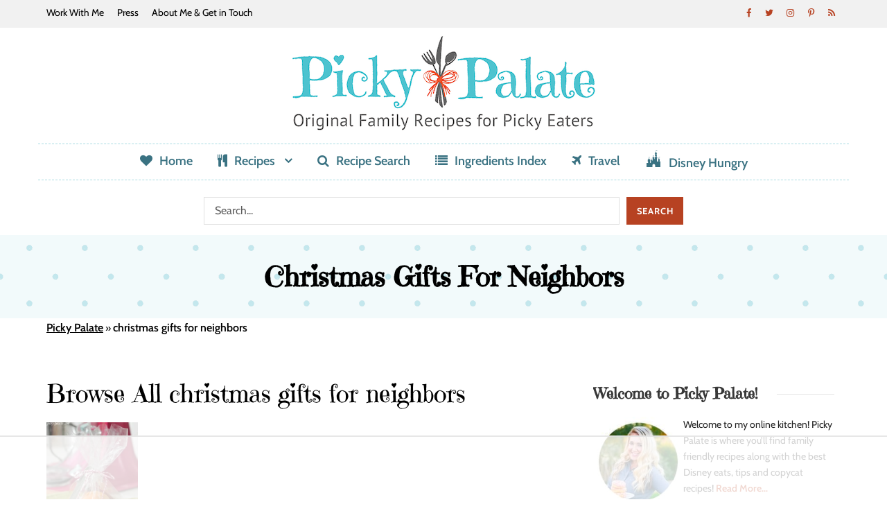

--- FILE ---
content_type: text/html
request_url: https://api.intentiq.com/profiles_engine/ProfilesEngineServlet?at=39&mi=10&dpi=936734067&pt=17&dpn=1&iiqidtype=2&iiqpcid=9ebc7b27-a9cd-484e-b9fd-042a18768184&iiqpciddate=1768959451291&pcid=92313bfc-b4e0-4771-8cc8-aa29ec72af9b&idtype=3&gdpr=0&japs=false&jaesc=0&jafc=0&jaensc=0&jsver=0.33&testGroup=A&source=pbjs&ABTestingConfigurationSource=group&abtg=A&vrref=https%3A%2F%2Fpicky-palate.com
body_size: 54
content:
{"abPercentage":97,"adt":1,"ct":2,"isOptedOut":false,"data":{"eids":[]},"dbsaved":"false","ls":true,"cttl":86400000,"abTestUuid":"g_709b807b-ac4f-4a50-be96-98cc1c57bf3c","tc":9,"sid":1364246641}

--- FILE ---
content_type: text/html; charset=utf-8
request_url: https://www.google.com/recaptcha/api2/aframe
body_size: 268
content:
<!DOCTYPE HTML><html><head><meta http-equiv="content-type" content="text/html; charset=UTF-8"></head><body><script nonce="IEt2uWzNqG9h1hZy3zOrrg">/** Anti-fraud and anti-abuse applications only. See google.com/recaptcha */ try{var clients={'sodar':'https://pagead2.googlesyndication.com/pagead/sodar?'};window.addEventListener("message",function(a){try{if(a.source===window.parent){var b=JSON.parse(a.data);var c=clients[b['id']];if(c){var d=document.createElement('img');d.src=c+b['params']+'&rc='+(localStorage.getItem("rc::a")?sessionStorage.getItem("rc::b"):"");window.document.body.appendChild(d);sessionStorage.setItem("rc::e",parseInt(sessionStorage.getItem("rc::e")||0)+1);localStorage.setItem("rc::h",'1768959456215');}}}catch(b){}});window.parent.postMessage("_grecaptcha_ready", "*");}catch(b){}</script></body></html>

--- FILE ---
content_type: text/css
request_url: https://ads.adthrive.com/sites/52e41fac28963d1e058a1012/ads.min.css
body_size: 331
content:
.adthrive-device-desktop .adthrive-recipe,
.adthrive-device-tablet .adthrive-recipe {
    float: right;
    clear: right;
    margin-left: 10px;
}

@media (min-width: 320px) {
 .adthrive-content {
   min-width: 320px;
   margin-left: -45px;
 }
}

@media (min-width: 375px) {
 .adthrive-content {
   min-width: 320px;
   margin-left: -20px;
 }
}

/* Mobile collapsible */
.adthrive-device-phone .close-btn{
top:-20px;
}

.adthrive-device-phone .player-container.player-minimize .player-position {
padding: 0px !important;
}

.adthrive-player-position.adthrive-collapse-mobile{
transition: all .2s;
right:2%;
}

.adthrive-device-phone h3.adthrive-player-title{
font-size:16px !important;
}

.adthrive-device-phone .adthrive-player-close{
 font-weight: bold;
 font-size: 12px;
 height: 26px;
 top: -28px;
 border: 1px solid;
 border-radius: 15px;
 background-color:#fff;
}

body.adthrive-device-phone .attorna-body-wrapper {
    z-index: auto !important;
}

.raptive-content-terms-modal {
    display: none;
}

--- FILE ---
content_type: text/plain; charset=UTF-8
request_url: https://at.teads.tv/fpc?analytics_tag_id=PUB_17002&tfpvi=&gdpr_consent=&gdpr_status=22&gdpr_reason=220&ccpa_consent=&sv=prebid-v1
body_size: 56
content:
NzgzZjA0NTMtMTA3MC00M2JmLTliZjAtZDY1Mzg3ZTRiZWQ3IzEtMQ==

--- FILE ---
content_type: text/plain
request_url: https://rtb.openx.net/openrtbb/prebidjs
body_size: -224
content:
{"id":"b6067956-dc61-4ca2-a21b-d4cbc5cd4195","nbr":0}

--- FILE ---
content_type: image/svg+xml
request_url: https://picky-palate.com/wp-content/uploads/2020/08/disney-blue.svg
body_size: 567
content:
<?xml version="1.0"?>
<svg xmlns="http://www.w3.org/2000/svg" xmlns:xlink="http://www.w3.org/1999/xlink" version="1.1" id="Capa_1" x="0px" y="0px" viewBox="0 0 19.501 19.501" style="enable-background:new 0 0 19.501 19.501;" xml:space="preserve" width="512px" height="512px" class=""><g><g>
	<path d="M16.9,12.884v-0.778h0.15v-1.06h0.268c-0.166-0.239-0.469-0.691-0.623-1.041   c-0.22-0.498-0.458-1.15-0.458-1.15V8.193c0.131,0.009,0.324,0.027,0.546,0.065c0.384,0.067,0.676-0.299,0.676-0.299   s-0.477,0.15-0.741-0.1c-0.157-0.146-0.346-0.177-0.479-0.181V7.655h-0.146v0.027c-0.006,0-0.021,0.003-0.021,0.003l0.009,0.499   l0.013,0.001v0.687h-0.006c0,0-0.227,0.637-0.451,1.134c-0.15,0.349-0.453,0.801-0.621,1.041h0.267v1.06h0.15v0.778l-1.65,0.023   V9.38h0.188l0.199-0.359V8.048h-0.63V6.241h0.088l0.153-0.268V5.242h-0.363V3.82h0.574c-0.137-0.199-1.213-2.026-1.271-2.299   c0.071-0.035,0.12-0.099,0.12-0.175c0-0.095-0.07-0.172-0.17-0.195v-0.42c0.142,0.007,0.477,0.029,0.857,0.094   c0.5,0.088,0.882-0.392,0.882-0.392s-0.621,0.196-0.97-0.131c-0.265-0.247-0.614-0.251-0.771-0.239V0h-0.157v1.151   c-0.1,0.023-0.17,0.1-0.17,0.195c0,0.076,0.048,0.14,0.115,0.175c-0.053,0.273-1.125,2.1-1.264,2.299h0.57v1.421h-0.352v0.731   l0.147,0.269h0.09v1.807h-0.631v0.973l0.2,0.359h0.194v1.002l-0.943-1.395v-1.07h-0.53V8.31C9.834,8.094,9.72,7.842,9.649,7.624   C9.492,7.148,9.353,6.536,9.353,6.536H9.317V6.298c0.12,0.007,0.332,0.025,0.581,0.068c0.368,0.065,0.65-0.29,0.65-0.29   s-0.459,0.145-0.717-0.097C9.575,5.738,9.204,5.81,9.204,5.81l0.002,0.117v0.609H9.185c0,0-0.135,0.612-0.292,1.088   C8.784,7.959,8.564,8.396,8.447,8.628h0.222v3.135H8.031c-0.124-0.252-0.285-0.6-0.378-0.881c-0.167-0.51-0.312-1.166-0.312-1.166   H7.326V8.681H7.173v1.036H7.158c0,0-0.146,0.654-0.314,1.166c-0.117,0.357-0.347,0.828-0.477,1.072h0.239v2.555h-1.01v-1.234h0.23   v-1.852h0.401c-0.253-0.252-0.709-0.735-0.942-1.104c-0.331-0.528-0.68-1.203-0.68-1.203H4.596v-0.9   c0.119,0.01,0.271,0.027,0.438,0.056c0.369,0.065,0.651-0.289,0.651-0.289s-0.46,0.144-0.716-0.097   c-0.255-0.242-0.625-0.17-0.625-0.17l0.007,0.482L4.371,8.2v0.916H4.365c0,0-0.347,0.674-0.683,1.203   c-0.229,0.369-0.688,0.853-0.941,1.104h0.398v1.852h0.232v1.362H1.698v4.854h6.755v-2.019c0,0,0.069-1.585,1.628-1.585   c1.556,0,1.614,1.585,1.614,1.585v2.019h3.17v0.01h2.938v-6.617H16.9L16.9,12.884z M12.912,7.524H12.24V6.548   c0,0,0.046-0.271,0.33-0.271c0.282,0,0.342,0.271,0.342,0.271V7.524z" data-original="#030104" class="active-path" data-old_color="#030104" fill="#3A7282"/>
</g></g> </svg>


--- FILE ---
content_type: text/plain
request_url: https://rtb.openx.net/openrtbb/prebidjs
body_size: -224
content:
{"id":"10894cba-8a91-4900-bd88-6356d9344678","nbr":0}

--- FILE ---
content_type: text/plain
request_url: https://rtb.openx.net/openrtbb/prebidjs
body_size: -85
content:
{"id":"09dda177-3e61-408c-aa87-831202ea16b9","nbr":0}

--- FILE ---
content_type: text/plain
request_url: https://rtb.openx.net/openrtbb/prebidjs
body_size: -224
content:
{"id":"5215b7d1-4f57-4058-98fb-87c622292430","nbr":0}

--- FILE ---
content_type: text/plain; charset=utf-8
request_url: https://ads.adthrive.com/http-api/cv2
body_size: 6645
content:
{"om":["00eoh6e0","00xbjwwl","04f5pusp","06s33t10","0av741zl","0c298picd1q","0c45lfdk","0cpicd1q","0fhptxpv","0iyi1awv","0k298a5pd9v","0ka5pd9v","0o3ed5fh","0p5m22mv","0p7rptpw","0pycs8g7","0s298m4lr19","0sm4lr19","1","10011/140f603d0287260f11630805a1b59b3f","10011/6d6f4081f445bfe6dd30563fe3476ab4","1011_302_56233474","1011_302_56233486","1011_302_56233565","1011_302_56651747","1011_302_56862207","1011_302_56862211","1011_302_56862220","1011_302_56982418","1011_302_57035106","1028_8728253","10310289136970_559920874","11142692","1185:1610326628","1185:1610326728","11896988","12010080","12010084","12010088","12168663","12219633","12219634","124843_8","124844_21","124848_7","124853_7","13mvd7kb","14298ykosoj","14xoyqyz","14ykosoj","1606221","1610326628","176_CR52149034","17915723","17_24683314","17_24696313","17_24696317","17_24696320","17_24766981","17_24767197","17_24767200","17_24767229","17_24767234","17_24767245","17_24767248","1891/84813","1891/84814","1nswb35c","1qycnxb6","1ul0ktpk","1vyerc6l","1zjn1epv","1zp8pjcw","1zx7wzcw","202430_200_EAAYACog7t9UKc5iyzOXBU.xMcbVRrAuHeIU5IyS9qdlP9IeJGUyBMfW1N0_","202d4qe7","2132:45514349","2132:45871983","2132:45999649","2132:46036624","2132:46039088","2132:46039506","2149:12151096","2149:12156461","2249:553781220","2249:553781814","2249:567996566","2249:593249662","2249:651118716","2307:0llgkye7","2307:0o3ed5fh","2307:1nswb35c","2307:286bn7o6","2307:28u7c6ez","2307:38iojc68","2307:4b80jog8","2307:4yevyu88","2307:61xc53ii","2307:63t6qg56","2307:6n1cwui3","2307:72szjlj3","2307:8mv3pfbo","2307:8zkh523l","2307:98xzy0ek","2307:9925w9vu","2307:9nex8xyd","2307:9t6gmxuz","2307:a7w365s6","2307:bkkzvxfz","2307:bu0fzuks","2307:bvrkon1j","2307:bw5u85ie","2307:c1hsjx06","2307:c7ybzxrr","2307:c88kaley","2307:cqant14y","2307:cv0h9mrv","2307:dif1fgsg","2307:djstahv8","2307:duxvs448","2307:e49ssopz","2307:eypd722d","2307:fmmrtnw7","2307:fovbyhjn","2307:fphs0z2t","2307:fqeh4hao","2307:ge4000vb","2307:hpybs82n","2307:ikek48r0","2307:jd035jgw","2307:llssk7bx","2307:lmi8pfvy","2307:n9sgp7lz","2307:np9yfx64","2307:nv0uqrqm","2307:nyqyxyep","2307:o6aixi0z","2307:o8icj9qr","2307:ouycdkmq","2307:oz3ry6sr","2307:p3cf8j8j","2307:plth4l1a","2307:pnprkxyb","2307:q0nt8p8d","2307:s2ahu2ae","2307:t2546w8l","2307:t4zab46q","2307:t83vr4jn","2307:thto5dki","2307:tteuf1og","2307:tty470r7","2307:ujqkqtnh","2307:uwki9k9h","2307:v1oc480x","2307:v31rs2oq","2307:wt0wmo2s","2307:x9yz5t0i","2307:xc88kxs9","2307:z8hcebyi","2409_15064_70_86112923","2409_25495_176_CR52092920","2409_25495_176_CR52092923","2409_25495_176_CR52092956","2409_25495_176_CR52092957","2409_25495_176_CR52092958","2409_25495_176_CR52092959","2409_25495_176_CR52150651","2409_25495_176_CR52153848","2409_25495_176_CR52153849","2409_25495_176_CR52178314","2409_25495_176_CR52178315","2409_25495_176_CR52186411","2409_25495_176_CR52188001","24694793","25048198","25048620","25_3yuxoojp","25_53v6aquw","25_6bfbb9is","25_8b5u826e","25_op9gtamy","25_oz31jrd0","25_sgaw7i5o","25_sqmqxvaf","25_ti0s3bz3","25_utberk8n","25_w3ez2pdd","25_wk8exctl","25_yi6qlg3p","25_ztlksnbe","25_zwzjgvpw","25zkgjsh","2636_1101777_7764-1036207","2636_1101777_7764-1036208","2636_1101777_7764-1036209","2636_1101777_7764-1036210","2662_255125_T26309109","2676:85661851","2676:85807320","2711_64_12147059","2711_64_12169133","2715_9888_551337","2715_9888_554841","2760:176_CR52186411","286bn7o6","28u7c6ez","29402249","29414696","29414711","2bgi8qgg","2gev4xcy","2h298dl0sv1","2i8t2rx0","2kbya8ki","2kf27b35","2levso2o","2mk5t0sk","2yvhdypt","306_24767241","308_125203_16","308_125204_12","31334462","31809564","32288936","3335_25247_700109379","3335_25247_700109389","3335_25247_700109391","33419362","33605376","33611926","33627671","34182009","3490:CR52092921","3490:CR52175339","3490:CR52175340","3490:CR52178314","3490:CR52178316","3490:CR52212685","3490:CR52212687","3490:CR52212688","3490:CR52223725","3490:CR52223938","3490:CR52230541","34945989","3646_185414_T26335189","3658_15032_bkkzvxfz","3658_15032_c7ybzxrr","3658_15078_fqeh4hao","3658_155735_plth4l1a","3658_157655_dif1fgsg","3658_15936_7zogqkvf","3658_18743_8zkh523l","3658_22582_5a5vgxhj","3658_605572_c25uv8cd","3658_62450_61xc53ii","3658_83553_nv0uqrqm","3658_87799_c7mn7oi0","3658_87799_t2546w8l","36f8973a-eed8-4166-9b60-0df2d2c72902","3702_139777_24765460","3702_139777_24765461","3702_139777_24765466","3702_139777_24765476","3702_139777_24765477","3702_139777_24765483","3702_139777_24765529","3702_139777_24765544","3702_139777_24765546","3702_139777_24765548","381513943572","38557829","3858:12562799","38iojc68","39303318","3LMBEkP-wis","3ql09rl9","3yuxoojp","3zvv1o7w","409_216326","409_216366","409_216384","409_216387","409_216396","409_216402","409_216406","409_216416","409_216498","409_216504","409_216506","409_220338","409_220349","409_223589","409_223599","409_225978","409_225982","409_225988","409_226321","409_226322","409_226332","409_226352","409_227223","409_227224","409_227235","409_227239","409_231798","42171161","42otcpb9","44023623","44629254","45871983","458901553568","45999649","46038651","47192068","481703827","48449219","485027845327","48594493","48673577","48700636","48700649","49068569","492063","4941618","4972640","4aqwokyz","4b80jog8","4etfwvf1","4qxmmgd2","4sgewasf","4tgls8cg","4zai8e8t","501425","521167","521_425_203499","521_425_203500","521_425_203501","521_425_203504","521_425_203505","521_425_203506","521_425_203507","521_425_203508","521_425_203509","521_425_203511","521_425_203513","521_425_203514","521_425_203515","521_425_203516","521_425_203517","521_425_203518","521_425_203524","521_425_203526","521_425_203527","521_425_203529","521_425_203535","521_425_203536","521_425_203542","521_425_203543","521_425_203615","521_425_203617","521_425_203620","521_425_203623","521_425_203633","521_425_203635","521_425_203647","521_425_203668","521_425_203671","521_425_203674","521_425_203675","521_425_203677","521_425_203678","521_425_203681","521_425_203683","521_425_203692","521_425_203693","521_425_203695","521_425_203698","521_425_203700","521_425_203702","521_425_203703","521_425_203706","521_425_203708","521_425_203709","521_425_203712","521_425_203728","521_425_203729","521_425_203730","521_425_203731","521_425_203732","521_425_203733","521_425_203741","521_425_203742","521_425_203744","521_425_203863","521_425_203867","521_425_203868","521_425_203877","521_425_203878","521_425_203879","521_425_203885","521_425_203887","521_425_203892","521_425_203893","521_425_203897","521_425_203898","521_425_203905","521_425_203912","521_425_203917","521_425_203929","521_425_203932","521_425_203934","521_425_203935","521_425_203936","521_425_203945","521_425_203946","521_425_203948","521_425_203950","521_425_203952","521_425_203963","521_425_203970","521_425_203972","521_425_203973","521_425_203975","521_425_203977","521_425_203982","52qaclee","53v6aquw","549638","54ff8f6a-0eff-470e-8197-0fd7d6ecaa78","55090564","5510:1nswb35c","5510:c88kaley","5510:cymho2zs","5510:kecbwzbd","5510:mznp7ktv","5510:ouycdkmq","5510:quk7w53j","5510:znl4u1zy","55116643","55167461","5532:553781814","55344524","5563_66529_OADD2.7353040902703_13KLDS4Y16XT0RE5IS","5563_66529_OADD2.7353040902704_12VHHVEFFXH8OJ4LUR","5563_66529_OADD2.7353043681733_1CTKQ7RI7E0NJH0GJ0","55726028","557_409_216396","557_409_216596","557_409_220169","557_409_220343","557_409_220354","557_409_223589","557_409_223599","557_409_228055","557_409_228115","557_409_228363","557_409_230714","558_93_61xc53ii","558_93_duxvs448","558_93_m2n177jy","558_93_v31rs2oq","56018481","56084269","560_74_18268075","5626536529","56341213","56632486","57161236","5726594343","576777115309199355","57_692192868_1792030227","58626147","59780459","59780461","59780463","59780474","59856354","59873223","5989_1799740_703653677","5a5vgxhj","5hybz1bb","5iujftaz","5mh8a4a2","601381636","60168597","60842446","60f5a06w","61085224","61210708","61210719","61213159","61381001","61524915","61900466","61916211","61916223","61916225","61916229","61932920","61932925","61932957","61ow0qf3","61xc53ii","6205239","6226505239","6226515917","6226534261","6226534291","62494936","6250_66552_1048893436","6250_66552_1114985353","6250_66552_T26308731","627225143","627227759","627290883","627309156","627309159","627506494","628015148","628086965","628153053","628222860","628223277","628360579","628360582","628444259","628444349","628444433","628444439","628456307","628456310","628456313","628456379","628456382","628456391","628456403","628622163","628622169","628622172","628622175","628622178","628622241","628622244","628622247","628622250","628683371","628687043","628687157","628687460","628687463","628803013","628841673","629007394","629009180","629167998","629168001","629168010","629168565","629171196","629171202","629255550","629350437","62946736","62946748","62980343","62980383","62980385","62981075","630137823","63036544","63079480","6365_61796_784880263591","63barbg1","63gwykf6","63t6qg56","659216891404","659713728691","67swazxr","680574929","680_99480_687081306","680_99480_692219061","680_99480_693674126","680_99480_700109379","680_99480_700109389","680_99480_700109391","680_99480_700109393","688078501","690_99485_1610326628","690_99485_1610326728","694552324","696314600","697189859","697189925","697189999","697190055","697525791","697876985","697876999","699467623","699813340","6adqba78","6hye09n0","6l96h853","6mj57yc0","6mwqcsi8","6n1cwui3","6zt4aowl","700109379","700109383","700109389","700109391","702759712","702924317","704475669","705271545","705524420","705911045","706320056","70_85954255","70_85954266","70_85954276","70_85954280","70_86128407","70_86884724","70_86884731","7354_111700_86509958","7354_138543_85807343","7732580","7764-1036207","7764-1036209","7764-1036210","77gj3an4","77o0iydu","784880275657","794di3me","7969_149355_45563058","7969_149355_45595978","7a0tg1yi","7cmeqmw8","7pmot6qj","7qnppulg","7sf7w6kh","7u3dpqk1","7zogqkvf","80070376","80070391","80_12047058","80ec5mhd","8152859","8152878","8152879","81783861","81783862","81783877","81783879","82ubdyhk","83443874","83813335","83813336","85914605","86509956","86621525","86621534","8b5u826e","8d2bwdL_2rg","8ghp0k6o","8i63s069","8o298rkh93v","8ptlop6y","8zkh523l","9057/0328842c8f1d017570ede5c97267f40d","9057/211d1f0fa71d1a58cabee51f2180e38f","90_12491686","90xabdla","9598343","96srbype","9758013","98xzy0ek","9krcxphu","9nex8xyd","9r15vock","9rvsrrn1","9t6gmxuz","9vykgux1","9wmwe528","9wue56au","S9HxLRyt6Ug","SChQFAH8jTE","TUhCCxRjZNc","YlnVIl2d84o","a0oxacu8","a566o9hb","a7w365s6","a7wye4jw","akxfbxix","an6hlc6t","ascierwp","axw5pt53","b90cwbcd","b92980cwbcd","bd5xg6f6","bhcgvwxj","bmvwlypm","bn278v80","bnef280p","bnpe74hh","bpwmigtk","bw5u85ie","bzp9la1n","c1298hsjx06","c150d50a-6e24-4201-b6d9-9bc0c87d1322","c1hsjx06","c22985uv8cd","c25uv8cd","c3298jn1bgj","c3jn1bgj","c75hp4ji","c7ybzxrr","c7z0h277","c88kaley","cegbqxs1","cqant14y","cr-1fghe68cuatj","cr-1oplzoysubwe","cr-6ovjht2euatj","cr-6ovjht2eubwe","cr-7251vj8ruatj","cr-8us79ie6ubxe","cr-98qyxd8vubqk","cr-98t2xj5wu8rm","cr-98xw3lzuubxf","cr-9hxzbqc08jrgv2","cr-a9s2xf8vubwj","cr-aaqt0j7wubwj","cr-aav22g0yubwj","cr-aav22g2vubwj","cr-aawz2m6pubwj","cr-aawz3f0wubwj","cr-aawz3f3xubwj","cr-aawz3i4uubwj","cr-aawz3i6yubwj","cr-bx3yqad3u9vd","cr-bx3yqad3ubxe","cr-ccr05f6rv7uiu","cr-ccr05f8w17vjv","cr-f6puwm2w27tf1","cr-g7wv3h0qvft","cr-h6q46o706lrgv2","cr-k8unrlb2ubwe","cr-kdn4vaqguatj","cr-n352w0abu9vd","cr-n352w0abubwe","cr-oquvxidou9vd","cr-ptd6scc4u9vd","cr-ptd6scc4ubxe","cr-submez76u9vd","cr-submez76uatj","cr-w5suf4cpu9vd","cr-w5suf4cpuatj","cr223-dcpt4d8q07tm2","cv0h9mrv","cv2huqwc","cymho2zs","dc9iz3n6","dif1fgsg","djstahv8","dpjydwun","dsugp5th","dt298tupnse","duxvs448","dwjp56fe","e2c76his","e406ilcq","eaijkuv8","ed2985kozku","ekocpzhh","emhpbido","extremereach_creative_76559239","eypd722d","fdujxvyb","fjp0ceax","fjzzyur4","fmbxvfw0","fmmrtnw7","fo298vbyhjn","fo44dzby","fovbyhjn","fp298hs0z2t","fpbj0p83","fphs0z2t","fqeh4hao","g2ozgyf2","g49ju19u","g749lgab","ge4000vb","ge4kwk32","gn2983plkq1","gn3plkq1","gpx7xks2","h0cw921b","h7jwx0t5","h9sd3inc","hauz7f6h","heyp82hb","hf9ak5dg","hgrz3ggo","hpybs82n","hr2985uo0z9","hueqprai","hxxrc6st","i729876wjt4","i776wjt4","i8q65k6g","iaqttatc","irMqs4j41TM","iw3id10l","izj71zey","j1nt89vs","j39smngx","j4r0agpc","j5l7lkp9","jd035jgw","jd298035jgw","jonxsolf","jox7do5h","jschc727","jsu57unw","k0csqwfi","k1aq2uly","k28x0smd","k37d20v0","k3mnim0y","kecbwzbd","klqiditz","kpxy446k","ksrdc5dk","kwb8iur1","kz8629zd","ldnbhfjl","ldv3iy6n","ljai1zni","ll8m2pwk","llssk7bx","lp1o53wi","lp37a2wq","ls74a5wb","lu0m1szw","m00a5urx","m2n177jy","m3128oiv","m3wzasds","m9tz4e6u","mdpq40jh","mnzinbrt","mvs8bhbb","mznp7ktv","n3egwnq7","ncfr1yiw","np9yfx64","nrlkfmof","nv0uqrqm","o1jh90l5","o5xj653n","o705c5j6","oa0pvhpe","of0pnoue","of2980pnoue","ofoon6ir","okem47bb","op9gtamy","ouycdkmq","oxs5exf6","oz31jrd0","oz3ry6sr","p3cf8j8j","p7176b0m","p9jaajrc","pagvt0pd","pi6u4hm4","pi9dvb89","pl298th4l1a","plth4l1a","pmtssbfz","pnprkxyb","poc1p809","pug4sba4","pvu20l8t","q0nt8p8d","q9plh3qd","qc6w6bra","qeds4xMFyQE","qen3mj4l","qffuo3l3","qjfdr99f","qqj2iqh7","qqvgscdx","qts6c5p3","quk7w53j","r3co354x","ra3bwev9","rqqpcfh9","rrlikvt1","rue4ecys","s2298ahu2ae","s2ahu2ae","s42om3j4","s4s41bit","scpvMntwtuw","sdodmuod","sqmqxvaf","sslkianq","t2298546w8l","t2546w8l","t2dlmwva","t393g7ye","t4zab46q","t58zjs8i","t5kb9pme","t79r9pdb","t7jqyl3m","t8298b9twm5","t8b9twm5","ta3n09df","tchmlp1j","thto5dki","ti0s3bz3","tvhhxsdx","twf10en3","u2cc9kzv","u3oyi6bb","u6m6v3bh","u7pifvgm","u863nap5","uc4zu049","ud61dfyz","ujqkqtnh","uq0uwbbh","usle8ijx","utberk8n","v31rs2oq","v5w56b83","v9k6m2b0","vbivoyo6","ven7pu1c","vettgmlh","veuwcd3t","vk8u5qr9","vkqnyng8","vqqwz0z3","vu2gu176","vu8587rh","w15c67ad","w9lu3v5o","w9z4nv6x","wFBPTWkXhX8","wbz5nuns","wk8exctl","wt0wmo2s","wvye2xa9","ww9yxw2a","wy75flx2","wzzwxxwa","x420t9me","x9298yz5t0i","x9yz5t0i","xdaezn6y","xha9gvui","xm7xmowz","xz9ajlkq","y51tr986","ya4kstni","yass8yy7","ybgpfta6","ygmhp6c6","yi6qlg3p","yvwm7me2","z8hcebyi","z8p3j18i","zfexqyi5","zi298bvsmsx","ziox91q0","znl4u1zy","zq29891ppcm","zu18zf5y","zvdz58bk","zw6jpag6","zwzjgvpw","zxx9uh2b","7979132","7979135"],"pmp":[],"adomains":["1md.org","a4g.com","about.bugmd.com","acelauncher.com","adameve.com","adelion.com","adp3.net","advenuedsp.com","aibidauction.com","aibidsrv.com","akusoli.com","allofmpls.org","arkeero.net","ato.mx","avazutracking.net","avid-ad-server.com","avid-adserver.com","avidadserver.com","aztracking.net","bc-sys.com","bcc-ads.com","bidderrtb.com","bidscube.com","bizzclick.com","bkserving.com","bksn.se","brightmountainads.com","bucksense.io","bugmd.com","ca.iqos.com","capitaloneshopping.com","cdn.dsptr.com","clarifion.com","clean.peebuster.com","cotosen.com","cs.money","cwkuki.com","dallasnews.com","dcntr-ads.com","decenterads.com","derila-ergo.com","dhgate.com","dhs.gov","digitaladsystems.com","displate.com","doyour.bid","dspbox.io","envisionx.co","ezmob.com","fla-keys.com","fmlabsonline.com","g123.jp","g2trk.com","gadgetslaboratory.com","gadmobe.com","getbugmd.com","goodtoknowthis.com","gov.il","grosvenorcasinos.com","guard.io","hero-wars.com","holts.com","howto5.io","http://bookstofilm.com/","http://countingmypennies.com/","http://fabpop.net/","http://folkaly.com/","http://gameswaka.com/","http://gowdr.com/","http://gratefulfinance.com/","http://outliermodel.com/","http://profitor.com/","http://tenfactorialrocks.com/","http://vovviral.com/","https://instantbuzz.net/","https://www.royalcaribbean.com/","ice.gov","imprdom.com","justanswer.com","liverrenew.com","longhornsnuff.com","lovehoney.com","lowerjointpain.com","lymphsystemsupport.com","meccabingo.com","media-servers.net","medimops.de","miniretornaveis.com","mobuppsrtb.com","motionspots.com","mygrizzly.com","myiq.com","myrocky.ca","national-lottery.co.uk","nbliver360.com","ndc.ajillionmax.com","nibblr-ai.com","niutux.com","nordicspirit.co.uk","notify.nuviad.com","notify.oxonux.com","own-imp.vrtzads.com","paperela.com","paradisestays.site","parasiterelief.com","peta.org","pfm.ninja","photoshelter.com","pixel.metanetwork.mobi","pixel.valo.ai","plannedparenthood.org","plf1.net","plt7.com","pltfrm.click","printwithwave.co","privacymodeweb.com","rangeusa.com","readywind.com","reklambids.com","ri.psdwc.com","royalcaribbean.com","royalcaribbean.com.au","rtb-adeclipse.io","rtb-direct.com","rtb.adx1.com","rtb.kds.media","rtb.reklambid.com","rtb.reklamdsp.com","rtb.rklmstr.com","rtbadtrading.com","rtbsbengine.com","rtbtradein.com","saba.com.mx","safevirus.info","securevid.co","seedtag.com","servedby.revive-adserver.net","shift.com","simple.life","smrt-view.com","swissklip.com","taboola.com","tel-aviv.gov.il","temu.com","theoceanac.com","track-bid.com","trackingintegral.com","trading-rtbg.com","trkbid.com","truthfinder.com","unoadsrv.com","usconcealedcarry.com","uuidksinc.net","vabilitytech.com","vashoot.com","vegogarden.com","viewtemplates.com","votervoice.net","vuse.com","waardex.com","wapstart.ru","wdc.go2trk.com","weareplannedparenthood.org","webtradingspot.com","www.royalcaribbean.com","xapads.com","xiaflex.com","yourchamilia.com"]}

--- FILE ---
content_type: text/plain
request_url: https://rtb.openx.net/openrtbb/prebidjs
body_size: -224
content:
{"id":"7c644817-446b-41e4-aa16-abc965f9dd11","nbr":0}